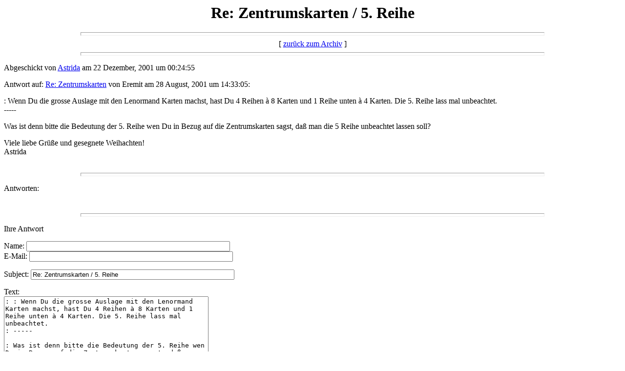

--- FILE ---
content_type: text/html
request_url: https://www.lilith-kartenlegen.de/forumalt/messages/697.html
body_size: 649
content:
<html>
  <head>
    <title>Re: Zentrumskarten / 5. Reihe</title>
  </head>
  <body bgcolor=white>
    <center>
      <h1>Re: Zentrumskarten / 5. Reihe</h1>
    </center>
<hr size=7 width=75%>
<center>[ <a href="../index.html">zur�ck zum Archiv</a> ]</center>
<hr size=7 width=75%><p>
Abgeschickt von <a href="mailto:mail@astriad-angel.de">Astrida</a> am 22 Dezember, 2001 um 00:24:55<p>
Antwort auf: <a href="179.html">Re: Zentrumskarten</a> von Eremit am 28 August, 2001 um 14:33:05:<p>
: Wenn Du die grosse Auslage mit den Lenormand Karten machst, hast Du 4 Reihen � 8 Karten und 1 Reihe unten � 4 Karten. Die 5. Reihe lass mal unbeachtet.<br>-----<p>Was ist denn bitte die Bedeutung der 5. Reihe wen Du in Bezug auf die Zentrumskarten sagst, da� man die 5 Reihe unbeachtet lassen soll?<p>Viele liebe Gr��e und gesegnete Weihachten!<br>Astrida
<br>
<br><hr size=7 width=75%><p>
<a name="followups">Antworten:</a><br>
<ul><!--insert: 697-->
</ul><!--end: 697-->
<br><hr size=7 width=75%><p>
<a name="postfp">Ihre Antwort</a><p>
<form method=POST action="/cgi-bin/forum.pl">
<input type=hidden name="followup" value="176,179,697">
<input type=hidden name="origname" value="Astrida">
<input type=hidden name="origemail" value="mail@astriad-angel.de">
<input type=hidden name="origsubject" value="Re: Zentrumskarten / 5. Reihe">
<input type=hidden name="origdate" value="22 Dezember, 2001 um 00:24:55">
Name: <input type=text name="name" size=50><br>
E-Mail: <input type=text name="email" size=50><p>
Subject: <input type=text name="subject"value="Re: Zentrumskarten / 5. Reihe" size=50><p>
Text:<br>
<textarea name="body" COLS=50 ROWS=10>
: : Wenn Du die grosse Auslage mit den Lenormand Karten machst, hast Du 4 Reihen � 8 Karten und 1 Reihe unten � 4 Karten. Die 5. Reihe lass mal unbeachtet.
: -----

: Was ist denn bitte die Bedeutung der 5. Reihe wen Du in Bezug auf die Zentrumskarten sagst, da� man die 5 Reihe unbeachtet lassen soll?

: Viele liebe Gr��e und gesegnete Weihachten!
: Astrida

</textarea>
 
<p><hr size=7 width=75%>
<center>[ <a href="../index.html">zur�ck zum Archiv</a> ]</center>
</body></html>
